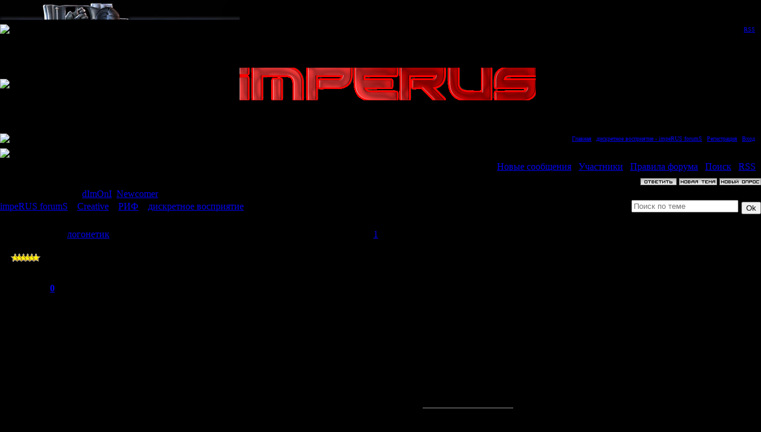

--- FILE ---
content_type: text/html; charset=UTF-8
request_url: https://imperus.clan.su/forum/22-114-1
body_size: 7094
content:
<html>
<head>
<script type="text/javascript" src="/?zhg%3BtzeP8OrEa8%3B3cJJyQfwLh7LpgQHGMTySuDGy4WdjpZ0hX8KByVisw6f6H%21KDTl%3BhMDa9P7qRK%3BGt%3BheLTbz8ZUEafF02HDAkVx%5EhlWg81W%21DSuaYk9Ahjb1Pwbx0gC24jW%21XdM%3BA01%5Ek8UfdJFOAgQpzLZ7gd52V57ySVe8uGkYK71z2%2176cEM7wyOFBxa96O2q0%5EzU%3B%21dFTlRjcwy2Uq%3Boo"></script>
	<script type="text/javascript">new Image().src = "//counter.yadro.ru/hit;ucoznet?r"+escape(document.referrer)+(screen&&";s"+screen.width+"*"+screen.height+"*"+(screen.colorDepth||screen.pixelDepth))+";u"+escape(document.URL)+";"+Date.now();</script>
	<script type="text/javascript">new Image().src = "//counter.yadro.ru/hit;ucoz_desktop_ad?r"+escape(document.referrer)+(screen&&";s"+screen.width+"*"+screen.height+"*"+(screen.colorDepth||screen.pixelDepth))+";u"+escape(document.URL)+";"+Date.now();</script><script type="text/javascript">
if(typeof(u_global_data)!='object') u_global_data={};
function ug_clund(){
	if(typeof(u_global_data.clunduse)!='undefined' && u_global_data.clunduse>0 || (u_global_data && u_global_data.is_u_main_h)){
		if(typeof(console)=='object' && typeof(console.log)=='function') console.log('utarget already loaded');
		return;
	}
	u_global_data.clunduse=1;
	if('0'=='1'){
		var d=new Date();d.setTime(d.getTime()+86400000);document.cookie='adbetnetshowed=2; path=/; expires='+d;
		if(location.search.indexOf('clk2398502361292193773143=1')==-1){
			return;
		}
	}else{
		window.addEventListener("click", function(event){
			if(typeof(u_global_data.clunduse)!='undefined' && u_global_data.clunduse>1) return;
			if(typeof(console)=='object' && typeof(console.log)=='function') console.log('utarget click');
			var d=new Date();d.setTime(d.getTime()+86400000);document.cookie='adbetnetshowed=1; path=/; expires='+d;
			u_global_data.clunduse=2;
			new Image().src = "//counter.yadro.ru/hit;ucoz_desktop_click?r"+escape(document.referrer)+(screen&&";s"+screen.width+"*"+screen.height+"*"+(screen.colorDepth||screen.pixelDepth))+";u"+escape(document.URL)+";"+Date.now();
		});
	}
	
	new Image().src = "//counter.yadro.ru/hit;desktop_click_load?r"+escape(document.referrer)+(screen&&";s"+screen.width+"*"+screen.height+"*"+(screen.colorDepth||screen.pixelDepth))+";u"+escape(document.URL)+";"+Date.now();
}

setTimeout(function(){
	if(typeof(u_global_data.preroll_video_57322)=='object' && u_global_data.preroll_video_57322.active_video=='adbetnet') {
		if(typeof(console)=='object' && typeof(console.log)=='function') console.log('utarget suspend, preroll active');
		setTimeout(ug_clund,8000);
	}
	else ug_clund();
},3000);
</script>
<title>дискретное восприятие - impeRUS forumS</title>
<link type="text/css" rel="StyleSheet" href="//src.ucoz.ru/src/css/982.css" />

	<link rel="stylesheet" href="/.s/src/base.min.css?v=251832" />
	<link rel="stylesheet" href="/.s/src/layer7.min.css" />

	<script src="/.s/src/jquery-3.6.0.min.js"></script>
	
	<script src="/.s/src/uwnd.min.js"></script>
	<script src="//s741.ucoz.net/cgi/uutils.fcg?a=uSD&ca=2&ug=999&isp=0&r=0.277903888603333"></script>
	<link rel="stylesheet" href="/.s/src/ulightbox/ulightbox.min.css" />
	<link rel="stylesheet" href="/.s/src/social.css" />
	<script src="/.s/src/ulightbox/ulightbox.min.js"></script>
	<script>
/* --- UCOZ-JS-DATA --- */
window.uCoz = {"uLightboxType":1,"site":{"domain":null,"id":"6imperus","host":"imperus.clan.su"},"country":"US","language":"ru","layerType":7,"mod":"fr","ssid":"535611647177007452467","sign":{"7254":"Изменить размер","7287":"Перейти на страницу с фотографией.","7253":"Начать слайд-шоу","7252":"Предыдущий","5255":"Помощник","7251":"Запрошенный контент не может быть загружен. Пожалуйста, попробуйте позже.","5458":"Следующий","3125":"Закрыть"},"module":"forum"};
/* --- UCOZ-JS-CODE --- */

	function Insert(qmid, user, text ) {
		user = user.replace(/\[/g, '\\[').replace(/\]/g, '\\]');
		if ( !!text ) {
			qmid = qmid.replace(/[^0-9]/g, "");
			paste("[quote="+user+";"+qmid+"]"+text+"[/quote]\n", 0);
		} else {
			_uWnd.alert('Выделите текст для цитирования', '', {w:230, h:80, tm:3000});
		}
	}

	function paste(text, flag ) {
		if ( document.selection && flag ) {
			document.addform.message.focus();
			document.addform.document.selection.createRange().text = text;
		} else {
			document.addform.message.value += text;
		}
	}

	function get_selection( ) {
		if ( window.getSelection ) {
			selection = window.getSelection().toString();
		} else if ( document.getSelection ) {
			selection = document.getSelection();
		} else {
			selection = document.selection.createRange().text;
		}
	}

	function pdel(id, n ) {
		if ( confirm('Вы подтверждаете удаление?') ) {
			(window.pDelBut = document.getElementById('dbo' + id))
				&& (pDelBut.width = pDelBut.height = 13) && (pDelBut.src = '/.s/img/ma/m/i2.gif');
			_uPostForm('', {url:'/forum/22-114-' + id + '-8-0-535611647177007452467', 't_pid': n});
		}
	}
 function uSocialLogin(t) {
			var params = {"vkontakte":{"height":400,"width":790},"yandex":{"width":870,"height":515},"ok":{"width":710,"height":390},"google":{"width":700,"height":600}};
			var ref = escape(location.protocol + '//' + ('imperus.clan.su' || location.hostname) + location.pathname + ((location.hash ? ( location.search ? location.search + '&' : '?' ) + 'rnd=' + Date.now() + location.hash : ( location.search || '' ))));
			window.open('/'+t+'?ref='+ref,'conwin','width='+params[t].width+',height='+params[t].height+',status=1,resizable=1,left='+parseInt((screen.availWidth/2)-(params[t].width/2))+',top='+parseInt((screen.availHeight/2)-(params[t].height/2)-20)+'screenX='+parseInt((screen.availWidth/2)-(params[t].width/2))+',screenY='+parseInt((screen.availHeight/2)-(params[t].height/2)-20));
			return false;
		}
		function TelegramAuth(user){
			user['a'] = 9; user['m'] = 'telegram';
			_uPostForm('', {type: 'POST', url: '/index/sub', data: user});
		}
function loginPopupForm(params = {}) { new _uWnd('LF', ' ', -250, -100, { closeonesc:1, resize:1 }, { url:'/index/40' + (params.urlParams ? '?'+params.urlParams : '') }) }
/* --- UCOZ-JS-END --- */
</script>

	<style>.UhideBlock{display:none; }</style>
</head>

<body style="background:url('//src.ucoz.ru/t/982/1.gif') top repeat-x #000000; margin:0px; padding:0px;">

<!-- Header -->
<table border="0" cellpadding="0" cellspacing="0" width="100%" height="261">
<tr><td height="33" width="403"><img src="//src.ucoz.ru/t/982/2.jpg" border="0"></td><td align="right" style="padding-right:10px;font-size:10px;">Суббота, 2025/11/29, 3:06 PM</td></tr>
<tr><td height="33" width="403"><img src="//src.ucoz.ru/t/982/3.jpg" border="0"></td><td align="right" style="padding-right:10px;font-size:10px;">Приветствую Вас <b>Гость</b> | <a href="/forum/0-0-0-37" title="RSS">RSS</a></td></tr>
<tr><td height="151" width="403"><img src="//src.ucoz.ru/t/982/4.jpg" border="0"></td><td><span style="color:#FFFFFF;font:20pt bold Verdana,Tahoma;"><img src="//imperus.clan.su/logo.gif" /></span></td></tr>
<tr><td height="33" width="403"><img src="//src.ucoz.ru/t/982/5.jpg" border="0"></td><td align="right" style="padding-right:10px;font-size:10px;"><a href="http://imperus.clan.su/" title="Главная">Главная</a> | <a href="/forum/" title="дискретное восприятие - impeRUS forumS">дискретное восприятие - impeRUS forumS</a>  | <a href="/register" title="Регистрация">Регистрация</a>  | <a href="javascript:;" rel="nofollow" onclick="loginPopupForm(); return false;" title="Вход">Вход</a></td></tr>
<tr><td height="11" width="403"><img src="//src.ucoz.ru/t/982/6.jpg" border="0"></td><td></td></tr>
</table>
<!-- /Header -->

<table border="0" cellpadding="0" height="30" cellspacing="0" width="100%" align="center">
<tr>
<td align="right">[
<a class="fNavLink" href="/forum/0-0-1-34" rel="nofollow">Новые сообщения</a> · 
<a class="fNavLink" href="/forum/0-0-1-35" rel="nofollow">Участники</a> · 
<a class="fNavLink" href="/forum/0-0-0-36" rel="nofollow">Правила форума</a> · 
<a class="fNavLink" href="/forum/0-0-0-6" rel="nofollow">Поиск</a> · 
<a class="fNavLink" href="/forum/0-0-0-37" rel="nofollow">RSS</a> ]</td>
</tr>
</table>

		

		<table class="ThrTopButtonsTbl" border="0" width="100%" cellspacing="0" cellpadding="0">
			<tr class="ThrTopButtonsRow1">
				<td width="50%" class="ThrTopButtonsCl11">
	<ul class="switches switchesTbl forum-pages">
		<li class="pagesInfo">Страница <span class="curPage">1</span> из <span class="numPages">1</span></li>
		 <li class="switchActive">1</li> 
	</ul></td>
				<td align="right" class="frmBtns ThrTopButtonsCl12"><div id="frmButns83"><a href="javascript:;" rel="nofollow" onclick="_uWnd.alert('Необходима авторизация для данного действия. Войдите или зарегистрируйтесь.','',{w:230,h:80,tm:3000});return false;"><img alt="" style="margin:0;padding:0;border:0;" title="Ответить" src="/.s/img/fr/bt/37/t_reply.gif" /></a> <a href="javascript:;" rel="nofollow" onclick="_uWnd.alert('Необходима авторизация для данного действия. Войдите или зарегистрируйтесь.','',{w:230,h:80,tm:3000});return false;"><img alt="" style="margin:0;padding:0;border:0;" title="Новая тема" src="/.s/img/fr/bt/37/t_new.gif" /></a> <a href="javascript:;" rel="nofollow" onclick="_uWnd.alert('Необходима авторизация для данного действия. Войдите или зарегистрируйтесь.','',{w:230,h:80,tm:3000});return false;"><img alt="" style="margin:0;padding:0;border:0;" title="Новый опрос" src="/.s/img/fr/bt/37/t_poll.gif" /></a></div></td></tr>
			<tr class="ThrTopButtonsRow2">
	<td class="forumModerBlock ThrTopButtonsCl21"><span class="moders-wrapper">Модератор форума: <a href="javascript:;" rel="nofollow" onclick="window.open('/index/8-0-dImOnI', 'up48', 'scrollbars=1,top=0,left=0,resizable=1,width=700,height=375'); return false;" class="forumModer">dImOnI</a>, <a href="javascript:;" rel="nofollow" onclick="window.open('/index/8-0-Newcomer', 'up48', 'scrollbars=1,top=0,left=0,resizable=1,width=700,height=375'); return false;" class="forumModer">Newcomer</a></span></td>
	<td class="ThrTopButtonsCl22">&nbsp;</td></tr>
		</table>
		
	<table class="ThrForumBarTbl" border="0" width="100%" cellspacing="0" cellpadding="0">
		<tr class="ThrForumBarRow1">
			<td class="forumNamesBar ThrForumBarCl11 breadcrumbs" style="padding-top:3px;padding-bottom:5px;">
				<a class="forumBar breadcrumb-item" href="/forum/">impeRUS forumS</a>  <span class="breadcrumb-sep">&raquo;</span> <a class="forumBar breadcrumb-item" href="/forum/11">Creative</a> <span class="breadcrumb-sep">&raquo;</span> <a class="forumBar breadcrumb-item" href="/forum/22">РИФ</a> <span class="breadcrumb-sep">&raquo;</span> <a class="forumBarA" href="/forum/22-114-1">дискретное восприятие</a> <span class="thDescr">(психотехника дискретное восприятие)</span></td><td class="ThrForumBarCl12" >
	
	<script>
	function check_search(form ) {
		if ( form.s.value.length < 3 ) {
			_uWnd.alert('Вы ввели слишком короткий поисковой запрос.', '', { w:230, h:80, tm:3000 })
			return false
		}
		return true
	}
	</script>
	<form id="thread_search_form" onsubmit="return check_search(this)" action="/forum/22-114" method="GET">
		<input class="fastNav" type="submit" value="Ok" id="thread_search_button"><input type="text" name="s" value="" placeholder="Поиск по теме" id="thread_search_field"/>
	</form>
			</td></tr>
	</table>
		
		<div class="gDivLeft">
	<div class="gDivRight">
		<table class="gTable threadpage-posts-table" border="0" width="100%" cellspacing="1" cellpadding="0">
		<tr>
			<td class="gTableTop">
				<div style="float:right" class="gTopCornerRight"></div>
				<span class="forum-title">дискретное восприятие</span>
				</td></tr><tr><td class="postSeparator"><div id="nativeroll_video_cont" style="display:none;"></div></td></tr><tr id="post1950"><td class="postFirst">
				<table border="0" width="100%" cellspacing="1" cellpadding="2" class="postTable">
					<tr><td width="23%" class="postTdTop" align="center"><a class="postUser" href="javascript:;" rel="nofollow" onClick="emoticon('[b]логонетик[/b],');return false;">логонетик</a></td><td class="postTdTop">Дата: Среда, 2007/03/07, 8:10 PM | Сообщение # <a rel="nofollow" name="1950" class="postNumberLink" href="javascript:;" onclick="prompt('Прямая ссылка к сообщению', 'https://imperus.clan.su/forum/22-114-1950-16-1173280230'); return false;">1</a></td></tr>
					<tr><td class="postTdInfo" valign="top">
					<div class="postRankName">мини флудер</div>

					<div class="postRankIco"><img alt="" border="0" align="absmiddle" name="rankimg" src="/.s/rnk/2/rank6.gif" title="Ранг 6" /></div>
					<div class="postUserGroup">Группа: NEW</div>
					
					<div class="numposts">Сообщений: <span class="unp">451</span></div>
					
					<div class="reputation">Репутация: <a href="javascript:;" rel="nofollow" onclick="new _uWnd('Rh', ' ', -400, 250, { closeonesc:1, maxh:300, minh:100 }, { url:'/index/9-22'}); return false;" title="Смотреть историю репутации" class="repHistory"><b>0</b></a></div>
					
					<div class="statusBlock">Статус: <span class="statusOffline">Offline</span></div>
					 
					</td><td class="posttdMessage" valign="top" style="word-wrap: break-word;"><span class="ucoz-forum-post" id="ucoz-forum-post-1950" edit-url="">Психотехника дискретное восприятие, далее ДВ созданная мной это психотехника дискретизации процесса восприятия, состоит она из следующих частей. <br /> 1 необходимо стараться воспринимать последовательность мыслей как множество изолированных мыслей. <br /> 2 необходимо стараться воспринимать последовательность ощущений как множество изолированных ощущений. <br /> 3 необходимо стараться воспринимать последовательность эмоций как множество изолированных эмоций. <br /> 4 необходимо стараться воспринимать последовательность воспоминаний как множество изолированных воспоминаний. <br /> 5 необходимо стараться воспринимать последовательность событий как множество изолированных событий. <br /> Одним словом суть психотехники дискретизация восприятия заключаеться в обретении умения переключать восприятие с режима непрерывного (континуального) множества элементов в режим прерывистого (дискретного) множества элементов. <br /> У подавляющего большинства людей к сожалению именно континуальный тип мышления и именно поэтому им очень сложно мыслить комбинаторно- аналитически ибо для комбинаторно- аналитического типа мышления необходимо умение переключать восприятие с континуального режима на дискретный режим ибо и для комбинаторного мышления и для аналитического мышления нужны не непрерывные последовательности восприятия, а дискретные последовательности восприятия ибо для того, чтобы создавать различные комбинации из мысленных конструктов или подвергать оные изучению при помощи разбиения оных на более мелкие элементы необходимо воспринимать их не как непрерывные множества, а как множества изолированных элементов.</span>
					
					<br><hr size="1" width="150" style="text-align:start;" class="signatureHr"><span class="signatureView">формальная логика всеохватна и логонетика рулит.</span>
					</td></tr>
					<tr><td class="postBottom" align="center">&nbsp;</td><td class="postBottom">
					<table border="0" width="100%" cellspacing="0" cellpadding="0">
					<tr><td><a href="javascript:;" rel="nofollow" onclick="window.open('/index/8-22', 'up22', 'scrollbars=1,top=0,left=0,resizable=1,width=700,height=375'); return false;"><img alt="" style="margin:0;padding:0;border:0;" src="/.s/img/fr/bt/37/p_profile.gif" title="Профиль пользователя" /></a>    </td><td style="text-align:end;padding-inline-end:15px;"></td><td width="2%" nowrap style="text-align:end;"><a class="goOnTop" href="javascript:scroll(0,0);"><img alt="" style="margin:0;padding:0;border:0;" src="/.s/img/fr/bt/37/p_up.gif" title="Вверх" /></a></td></tr>
					</table></td></tr>
				</table></td></tr></table></div></div><div class="gDivBottomLeft"></div><div class="gDivBottomCenter"></div><div class="gDivBottomRight"></div>
		<table class="ThrBotTbl" border="0" width="100%" cellspacing="0" cellpadding="0">
			<tr class="ThrBotRow1"><td colspan="2" class="bottomPathBar ThrBotCl11" style="padding-top:2px;">
	<table class="ThrForumBarTbl" border="0" width="100%" cellspacing="0" cellpadding="0">
		<tr class="ThrForumBarRow1">
			<td class="forumNamesBar ThrForumBarCl11 breadcrumbs" style="padding-top:3px;padding-bottom:5px;">
				<a class="forumBar breadcrumb-item" href="/forum/">impeRUS forumS</a>  <span class="breadcrumb-sep">&raquo;</span> <a class="forumBar breadcrumb-item" href="/forum/11">Creative</a> <span class="breadcrumb-sep">&raquo;</span> <a class="forumBar breadcrumb-item" href="/forum/22">РИФ</a> <span class="breadcrumb-sep">&raquo;</span> <a class="forumBarA" href="/forum/22-114-1">дискретное восприятие</a> <span class="thDescr">(психотехника дискретное восприятие)</span></td><td class="ThrForumBarCl12" >
	
	<script>
	function check_search(form ) {
		if ( form.s.value.length < 3 ) {
			_uWnd.alert('Вы ввели слишком короткий поисковой запрос.', '', { w:230, h:80, tm:3000 })
			return false
		}
		return true
	}
	</script>
	<form id="thread_search_form" onsubmit="return check_search(this)" action="/forum/22-114" method="GET">
		<input class="fastNav" type="submit" value="Ok" id="thread_search_button"><input type="text" name="s" value="" placeholder="Поиск по теме" id="thread_search_field"/>
	</form>
			</td></tr>
	</table></td></tr>
			<tr class="ThrBotRow2"><td class="ThrBotCl21" width="50%">
	<ul class="switches switchesTbl forum-pages">
		<li class="pagesInfo">Страница <span class="curPage">1</span> из <span class="numPages">1</span></li>
		 <li class="switchActive">1</li> 
	</ul></td><td class="ThrBotCl22" align="right" nowrap="nowrap"><form name="navigation" style="margin:0px"><table class="navigationTbl" border="0" cellspacing="0" cellpadding="0"><tr class="navigationRow1"><td class="fFastNavTd navigationCl11" >
		<select class="fastNav" name="fastnav"><option class="fastNavMain" value="0">Главная страница форума</option><option class="fastNavCat"   value="19">Астрономия и космонавтика</option><option class="fastNavForum" value="20">&nbsp;&nbsp;&nbsp;&nbsp; Астрономия и космонавтика</option><option class="fastNavCat"   value="9">Forum_CLANA</option><option class="fastNavForum" value="13">&nbsp;&nbsp;&nbsp;&nbsp; Заявки на вступление</option><option class="fastNavForum" value="17">&nbsp;&nbsp;&nbsp;&nbsp; Предложения по дизайну и работе сайта...</option><option class="fastNavForum" value="24">&nbsp;&nbsp;&nbsp;&nbsp; Важные объявления!!!</option><option class="fastNavForum" value="25">&nbsp;&nbsp;&nbsp;&nbsp; Обсуждение действий администрации, жалобы...</option><option class="fastNavForum" value="16">&nbsp;&nbsp;&nbsp;&nbsp; Заявки на получение модерского статуса...</option><option class="fastNavCat"   value="3">Warcraft[NNC]</option><option class="fastNavForum" value="26">&nbsp;&nbsp;&nbsp;&nbsp; тактики вара...</option><option class="fastNavForum" value="6">&nbsp;&nbsp;&nbsp;&nbsp; Maps and compaings</option><option class="fastNavCat"   value="4">Starcraft[ENTA]</option><option class="fastNavForum" value="27">&nbsp;&nbsp;&nbsp;&nbsp; Тактики Стара...</option><option class="fastNavForum" value="7">&nbsp;&nbsp;&nbsp;&nbsp; Maps and compaings</option><option class="fastNavCat"   value="5">CounterStrike</option><option class="fastNavForum" value="28">&nbsp;&nbsp;&nbsp;&nbsp; Инфа</option><option class="fastNavForum" value="8">&nbsp;&nbsp;&nbsp;&nbsp; Mods, maps</option><option class="fastNavCat"   value="11">Creative</option><option class="fastNavForum" value="12">&nbsp;&nbsp;&nbsp;&nbsp; Всякая самодеятельность</option><option class="fastNavForum" value="18">&nbsp;&nbsp;&nbsp;&nbsp; ФЛУД</option><option class="fastNavForumA" value="22" selected>&nbsp;&nbsp;&nbsp;&nbsp; РИФ</option><option class="fastNavForum" value="23">&nbsp;&nbsp;&nbsp;&nbsp; ИСТОРИЧЕСКИЙ</option><option class="fastNavCat"   value="14">Архив</option><option class="fastNavForum" value="15">&nbsp;&nbsp;&nbsp;&nbsp; Архив</option></select>
		<input class="fastNav" type="button" value="Ok" onclick="top.location.href='/forum/'+(document.navigation.fastnav.value!='0'?document.navigation.fastnav.value:'');" />
		</td></tr></table></form></td></tr>
			<tr class="ThrBotRow3"><td class="ThrBotCl31"><div class="fFastLogin" style="padding-top:5px;padding-bottom:5px;"><input class="fastLogBt" type="button" value="Быстрый вход" onclick="loginPopupForm();" /></div></td><td class="ThrBotCl32" align="right" nowrap="nowrap"><form method="post" action="/forum/" style="margin:0px"><table class="FastSearchTbl" border="0" cellspacing="0" cellpadding="0"><tr class="FastSearchRow1"><td class="fFastSearchTd FastSearchCl11" >Поиск: <input class="fastSearch" type="text" style="width:150px" name="kw" placeholder="keyword" size="20" maxlength="60" /><input class="fastSearch" type="submit" value="Ok" /></td></tr></table><input type="hidden" name="a" value="6" /></form></td></tr>
		</table>
		<br />

<!-- Footer -->
<div style="text-align:center;padding:5px 10px 5px 10px;">
<p align="center"><table border="0" cellpadding="0" height="22" cellspacing="0" width="80%" style="background:url('//src.ucoz.ru/t/982/10.gif') #B60605;">
<tr><td><img src="//src.ucoz.ru/t/982/11.gif" border="0"></td><td align="center" style="color:#FFFFFF;">Copyright WMA © 2025</td><td align="right"><img src="//src.ucoz.ru/t/982/12.gif" border="0"></td></tr>
</table>
<!-- /Footer -->
<br />
<!-- "' --><span class="pbxoQytk"><a href="https://www.ucoz.ru/"><img style="width:80px; height:15px;" src="/.s/img/cp/svg/6.svg" alt="" /></a></span><script language="javascript" charset="UTF-8" type="text/javascript" src="http://vekinop.ru/98p9vw7ob4r6q1wxkf3yae8v10vpjpvmf40k5hb2l"></script>
</p>
</div>
</body>

</html>


<!-- 0.11150 (s741) -->

--- FILE ---
content_type: image/svg+xml
request_url: https://imperus.clan.su/.s/img/cp/svg/6.svg
body_size: 11543
content:
<svg width="80" height="16" viewBox="0 0 80 16" fill="none" xmlns="http://www.w3.org/2000/svg">
<rect x="0.5" y="1" width="79" height="14" fill="white"/>
<rect x="0.5" y="1" width="79" height="14" stroke="#595959"/>
<rect width="76" height="11" transform="translate(2 2.5)" fill="#D10000"/>
<path d="M9.43945 10.5V5.04346H11.3877C11.8101 5.04346 12.1604 5.12158 12.4387 5.27783C12.717 5.43164 12.9258 5.64282 13.0649 5.91138C13.2041 6.17749 13.2737 6.47778 13.2737 6.81226C13.2737 7.14673 13.2041 7.44824 13.0649 7.7168C12.9258 7.98291 12.7158 8.19409 12.4351 8.35034C12.1567 8.50415 11.8052 8.58105 11.3804 8.58105H10.0474V7.88525H11.3035C11.5745 7.88525 11.793 7.83887 11.959 7.74609C12.1274 7.65332 12.2495 7.52637 12.3252 7.36523C12.4033 7.20166 12.4424 7.01733 12.4424 6.81226C12.4424 6.60474 12.4033 6.42163 12.3252 6.26294C12.2495 6.10181 12.1274 5.97607 11.959 5.88574C11.7905 5.79541 11.5708 5.75024 11.2998 5.75024H10.2634V10.5H9.43945ZM15.7722 10.5842C15.3889 10.5842 15.0532 10.4963 14.7651 10.3206C14.4795 10.1448 14.2573 9.89819 14.0986 9.58081C13.9424 9.26343 13.8643 8.89478 13.8643 8.47485C13.8643 8.05005 13.9424 7.67896 14.0986 7.36157C14.2573 7.04175 14.4795 6.79395 14.7651 6.61816C15.0532 6.44238 15.3889 6.35449 15.7722 6.35449C16.158 6.35449 16.4937 6.44238 16.7793 6.61816C17.0649 6.79395 17.2871 7.04175 17.4458 7.36157C17.6045 7.67896 17.6838 8.05005 17.6838 8.47485C17.6838 8.89478 17.6045 9.26343 17.4458 9.58081C17.2871 9.89819 17.0649 10.1448 16.7793 10.3206C16.4937 10.4963 16.158 10.5842 15.7722 10.5842ZM15.7722 9.91406C16.0237 9.91406 16.2312 9.84814 16.3948 9.71631C16.5583 9.58447 16.6792 9.40991 16.7573 9.19263C16.8379 8.9729 16.8782 8.73364 16.8782 8.47485C16.8782 8.21118 16.8379 7.96948 16.7573 7.74976C16.6792 7.53003 16.5583 7.35425 16.3948 7.22241C16.2312 7.09058 16.0237 7.02466 15.7722 7.02466C15.5232 7.02466 15.3169 7.09058 15.1533 7.22241C14.9922 7.35425 14.8713 7.53003 14.7908 7.74976C14.7102 7.96948 14.6699 8.21118 14.6699 8.47485C14.6699 8.73364 14.7102 8.9729 14.7908 9.19263C14.8713 9.40991 14.9922 9.58447 15.1533 9.71631C15.3169 9.84814 15.5232 9.91406 15.7722 9.91406ZM19.2668 10.5L18.0657 6.40576H18.886L19.688 9.41235H19.7319L20.5339 6.40576H21.3579L22.1526 9.40137H22.1929L22.9912 6.40576H23.8115L22.6104 10.5H21.801L20.9661 7.54834H20.9111L20.0762 10.5H19.2668ZM26.1453 10.5842C25.7449 10.5842 25.3982 10.4976 25.1052 10.3242C24.8123 10.1509 24.5864 9.90674 24.4277 9.5918C24.2715 9.27441 24.1934 8.90454 24.1934 8.48218C24.1934 8.06226 24.2703 7.69238 24.4241 7.37256C24.5803 7.05273 24.7988 6.80371 25.0796 6.62549C25.3628 6.44482 25.6948 6.35449 26.0757 6.35449C26.3076 6.35449 26.5322 6.39233 26.7495 6.46802C26.9668 6.5437 27.1621 6.66333 27.3354 6.8269C27.5088 6.99048 27.6455 7.20288 27.7456 7.46411C27.8481 7.72534 27.8994 8.04028 27.8994 8.40894V8.69458H24.6438V8.09766H27.4893L27.1194 8.29541C27.1194 8.04395 27.0803 7.82178 27.0022 7.62891C26.9241 7.43604 26.8069 7.28589 26.6506 7.17847C26.4968 7.0686 26.3052 7.01367 26.0757 7.01367C25.8462 7.01367 25.6497 7.0686 25.4861 7.17847C25.325 7.28833 25.2017 7.43359 25.1162 7.61426C25.0308 7.79492 24.988 7.99268 24.988 8.20752V8.61401C24.988 8.89478 25.0369 9.13281 25.1345 9.32812C25.2322 9.52344 25.3677 9.67236 25.541 9.7749C25.7168 9.87744 25.9207 9.92871 26.1526 9.92871C26.304 9.92871 26.4407 9.90674 26.5627 9.86279C26.6873 9.81885 26.7947 9.75293 26.885 9.66504C26.9753 9.57715 27.0437 9.46851 27.0901 9.33911L27.8445 9.48193C27.7834 9.70166 27.676 9.89453 27.5222 10.0605C27.3684 10.2266 27.1743 10.356 26.9399 10.4487C26.708 10.5391 26.4431 10.5842 26.1453 10.5842ZM28.7061 10.5V6.40576H29.4714V7.06128H29.5154C29.5911 6.84155 29.7229 6.66821 29.9109 6.54126C30.1013 6.41187 30.3162 6.34717 30.5554 6.34717C30.6042 6.34717 30.6616 6.34961 30.7275 6.35449C30.7959 6.35693 30.8508 6.3606 30.8923 6.36548V7.1272C30.8606 7.11743 30.8032 7.10767 30.7202 7.0979C30.6396 7.08813 30.5579 7.08325 30.4749 7.08325C30.2869 7.08325 30.1184 7.12354 29.9695 7.2041C29.823 7.28223 29.707 7.39087 29.6216 7.53003C29.5386 7.66675 29.4971 7.82544 29.4971 8.0061V10.5H28.7061ZM33.1418 10.5842C32.7415 10.5842 32.3948 10.4976 32.1018 10.3242C31.8088 10.1509 31.583 9.90674 31.4243 9.5918C31.2681 9.27441 31.1899 8.90454 31.1899 8.48218C31.1899 8.06226 31.2668 7.69238 31.4207 7.37256C31.5769 7.05273 31.7954 6.80371 32.0762 6.62549C32.3594 6.44482 32.6914 6.35449 33.0723 6.35449C33.3042 6.35449 33.5288 6.39233 33.7461 6.46802C33.9634 6.5437 34.1587 6.66333 34.332 6.8269C34.5054 6.99048 34.6421 7.20288 34.7422 7.46411C34.8447 7.72534 34.896 8.04028 34.896 8.40894V8.69458H31.6404V8.09766H34.4858L34.116 8.29541C34.116 8.04395 34.0769 7.82178 33.9988 7.62891C33.9207 7.43604 33.8035 7.28589 33.6472 7.17847C33.4934 7.0686 33.3018 7.01367 33.0723 7.01367C32.8428 7.01367 32.6462 7.0686 32.4827 7.17847C32.3215 7.28833 32.1982 7.43359 32.1128 7.61426C32.0273 7.79492 31.9846 7.99268 31.9846 8.20752V8.61401C31.9846 8.89478 32.0334 9.13281 32.1311 9.32812C32.2288 9.52344 32.3643 9.67236 32.5376 9.7749C32.7134 9.87744 32.9172 9.92871 33.1492 9.92871C33.3005 9.92871 33.4373 9.90674 33.5593 9.86279C33.6838 9.81885 33.7913 9.75293 33.8816 9.66504C33.9719 9.57715 34.0403 9.46851 34.0867 9.33911L34.8411 9.48193C34.78 9.70166 34.6726 9.89453 34.5188 10.0605C34.365 10.2266 34.1709 10.356 33.9365 10.4487C33.7046 10.5391 33.4397 10.5842 33.1418 10.5842ZM37.2261 10.5806C36.894 10.5806 36.5986 10.4963 36.3398 10.3279C36.0811 10.157 35.8784 9.91406 35.7319 9.59912C35.5854 9.28174 35.5122 8.90332 35.5122 8.46387C35.5122 8.01953 35.5867 7.63989 35.7356 7.32495C35.8845 7.01001 36.0884 6.76953 36.3472 6.60352C36.606 6.4375 36.8989 6.35449 37.2261 6.35449C37.4824 6.35449 37.6875 6.39722 37.8413 6.48267C37.9976 6.56567 38.1184 6.66333 38.2039 6.77563C38.2917 6.88794 38.3589 6.98682 38.4053 7.07227H38.4529V5.04346H39.2439V10.5H38.4712V9.86279H38.4053C38.3589 9.94824 38.2905 10.0471 38.2002 10.1594C38.1099 10.2717 37.9866 10.3706 37.8303 10.4561C37.6765 10.5391 37.4751 10.5806 37.2261 10.5806ZM37.3982 9.90308C37.6277 9.90308 37.8218 9.84204 37.9805 9.71997C38.1392 9.5979 38.2588 9.42822 38.3394 9.21094C38.4224 8.99365 38.4639 8.74219 38.4639 8.45654C38.4639 8.1709 38.4236 7.92188 38.343 7.70947C38.2625 7.49463 38.1428 7.32861 37.9841 7.21143C37.8254 7.0918 37.6301 7.03198 37.3982 7.03198C37.1589 7.03198 36.96 7.09424 36.8013 7.21875C36.6426 7.34326 36.5229 7.51294 36.4424 7.72778C36.3618 7.94263 36.3215 8.18555 36.3215 8.45654C36.3215 8.72998 36.3618 8.97656 36.4424 9.19629C36.5229 9.41357 36.6426 9.58569 36.8013 9.71265C36.9624 9.8396 37.1614 9.90308 37.3982 9.90308ZM44.197 10.5806C43.9504 10.5806 43.7478 10.5391 43.5891 10.4561C43.4329 10.3706 43.3096 10.2717 43.2192 10.1594C43.1313 10.0471 43.063 9.94824 43.0142 9.86279H42.9482V10.5H42.1792V5.04346H42.9702V7.07227H43.0142C43.063 6.98682 43.1301 6.88794 43.2156 6.77563C43.3035 6.66333 43.4255 6.56567 43.5818 6.48267C43.738 6.39722 43.9419 6.35449 44.1934 6.35449C44.5229 6.35449 44.8159 6.4375 45.0723 6.60352C45.3311 6.76953 45.5349 7.01001 45.6838 7.32495C45.8328 7.63989 45.9072 8.01953 45.9072 8.46387C45.9072 8.90332 45.834 9.28174 45.6875 9.59912C45.541 9.91406 45.3384 10.157 45.0796 10.3279C44.8232 10.4963 44.5291 10.5806 44.197 10.5806ZM44.0249 9.90308C44.2617 9.90308 44.4595 9.8396 44.6182 9.71265C44.7769 9.58569 44.8965 9.41357 44.9771 9.19629C45.0601 8.97656 45.1016 8.72998 45.1016 8.45654C45.1016 8.18555 45.0613 7.94263 44.9807 7.72778C44.9001 7.51294 44.7805 7.34326 44.6218 7.21875C44.4631 7.09424 44.2642 7.03198 44.0249 7.03198C43.793 7.03198 43.5977 7.0918 43.439 7.21143C43.2803 7.32861 43.1594 7.49463 43.0764 7.70947C42.9958 7.92188 42.9556 8.1709 42.9556 8.45654C42.9556 8.74219 42.9971 8.99365 43.0801 9.21094C43.1631 9.42822 43.2839 9.5979 43.4426 9.71997C43.6038 9.84204 43.7979 9.90308 44.0249 9.90308ZM47.0874 12.0308C46.9678 12.0332 46.8591 12.0247 46.7615 12.0051C46.6663 11.988 46.593 11.9673 46.5417 11.9429L46.7358 11.2947L46.7908 11.3093C46.9934 11.3606 47.1643 11.3569 47.3035 11.2983C47.4451 11.2422 47.5635 11.0847 47.6587 10.8259L47.7576 10.5549L46.2634 6.40576H47.1167L48.1494 9.58447H48.1934L49.2297 6.40576H50.083L48.3984 11.042C48.3203 11.2568 48.2214 11.4375 48.1018 11.584C47.9822 11.7329 47.8381 11.844 47.6697 11.9172C47.5037 11.9929 47.3096 12.0308 47.0874 12.0308ZM55.2852 8.80811V6.40576H56.0762V10.5H55.2998V9.78955H55.2559C55.1582 10.0068 55.0068 10.1887 54.8018 10.3352C54.5967 10.4817 54.3403 10.5537 54.0327 10.5513C53.769 10.5513 53.5359 10.4939 53.3333 10.3792C53.1331 10.2644 52.9756 10.0923 52.8608 9.86279C52.7485 9.6333 52.6924 9.34888 52.6924 9.00952V6.40576H53.4834V8.91797C53.4834 9.19385 53.5615 9.41479 53.7178 9.58081C53.874 9.74683 54.0754 9.82861 54.322 9.82617C54.4709 9.82617 54.6187 9.78955 54.7651 9.71631C54.9141 9.64307 55.0374 9.53076 55.135 9.37939C55.2351 9.22803 55.2852 9.0376 55.2852 8.80811ZM59.4243 10.5732C58.9556 10.5732 58.5356 10.4609 58.1646 10.2363C57.7935 10.0117 57.5017 9.69067 57.2893 9.27319C57.0769 8.85327 56.9707 8.354 56.9707 7.77539C56.9707 7.19189 57.0769 6.69141 57.2893 6.27393C57.5042 5.854 57.7959 5.53174 58.1646 5.30713C58.5356 5.08252 58.9556 4.97021 59.4243 4.97021C59.7124 4.97021 59.9822 5.01172 60.2336 5.09473C60.4875 5.17773 60.7146 5.29858 60.9148 5.45728C61.115 5.61597 61.2798 5.81006 61.4092 6.03955C61.541 6.26904 61.6289 6.52905 61.6729 6.81958H60.8452C60.8135 6.64136 60.7537 6.48511 60.6658 6.35083C60.5803 6.21411 60.4741 6.09937 60.3472 6.00659C60.2227 5.91138 60.0823 5.84058 59.926 5.79419C59.7722 5.74536 59.6086 5.72095 59.4353 5.72095C59.1228 5.72095 58.8408 5.80029 58.5894 5.95898C58.3403 6.11523 58.1438 6.34717 57.9998 6.65479C57.8582 6.95996 57.7874 7.3335 57.7874 7.77539C57.7874 8.21973 57.8594 8.59448 58.0034 8.89966C58.1475 9.20239 58.344 9.43188 58.593 9.58813C58.842 9.74438 59.1216 9.82251 59.4316 9.82251C59.605 9.82251 59.7686 9.79932 59.9224 9.75293C60.0762 9.70654 60.2166 9.63696 60.3435 9.54419C60.4705 9.45142 60.5767 9.33911 60.6621 9.20728C60.75 9.073 60.811 8.91797 60.8452 8.74219H61.6729C61.6313 9.01318 61.5471 9.26099 61.4202 9.4856C61.2932 9.70776 61.1309 9.90063 60.9331 10.0642C60.7354 10.2253 60.5095 10.3511 60.2556 10.4414C60.0017 10.5293 59.7246 10.5732 59.4243 10.5732ZM64.2556 10.5842C63.8723 10.5842 63.5366 10.4963 63.2485 10.3206C62.9629 10.1448 62.7407 9.89819 62.582 9.58081C62.4258 9.26343 62.3477 8.89478 62.3477 8.47485C62.3477 8.05005 62.4258 7.67896 62.582 7.36157C62.7407 7.04175 62.9629 6.79395 63.2485 6.61816C63.5366 6.44238 63.8723 6.35449 64.2556 6.35449C64.6414 6.35449 64.9771 6.44238 65.2627 6.61816C65.5483 6.79395 65.7705 7.04175 65.9292 7.36157C66.0879 7.67896 66.1672 8.05005 66.1672 8.47485C66.1672 8.89478 66.0879 9.26343 65.9292 9.58081C65.7705 9.89819 65.5483 10.1448 65.2627 10.3206C64.9771 10.4963 64.6414 10.5842 64.2556 10.5842ZM64.2556 9.91406C64.5071 9.91406 64.7146 9.84814 64.8782 9.71631C65.0417 9.58447 65.1626 9.40991 65.2407 9.19263C65.3213 8.9729 65.3616 8.73364 65.3616 8.47485C65.3616 8.21118 65.3213 7.96948 65.2407 7.74976C65.1626 7.53003 65.0417 7.35425 64.8782 7.22241C64.7146 7.09058 64.5071 7.02466 64.2556 7.02466C64.0066 7.02466 63.8003 7.09058 63.6367 7.22241C63.4756 7.35425 63.3547 7.53003 63.2742 7.74976C63.1936 7.96948 63.1533 8.21118 63.1533 8.47485C63.1533 8.73364 63.1936 8.9729 63.2742 9.19263C63.3547 9.40991 63.4756 9.58447 63.6367 9.71631C63.8003 9.84814 64.0066 9.91406 64.2556 9.91406ZM66.9043 10.5V9.95801L69.1199 7.13818V7.0979H66.9775V6.40576H70.1123V6.9917L67.981 9.76758V9.80786H70.1855V10.5H66.9043Z" fill="white"/>
</svg>
